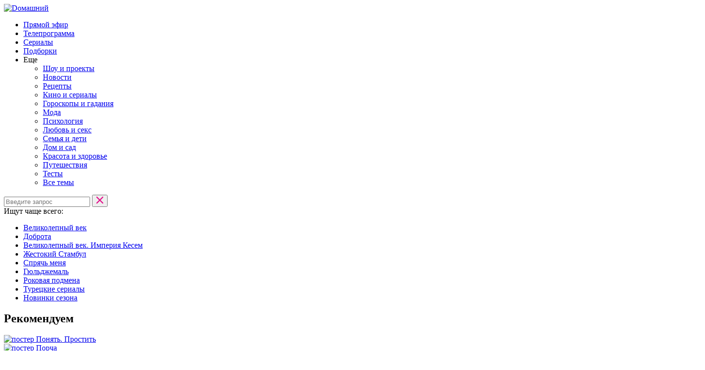

--- FILE ---
content_type: text/html
request_url: https://tns-counter.ru/nc01a**R%3Eundefined*_domashniy_tv/ru/UTF-8/tmsec=domashniy_tv/390168563***
body_size: -72
content:
0E77702A6924D46AX1764021354:0E77702A6924D46AX1764021354